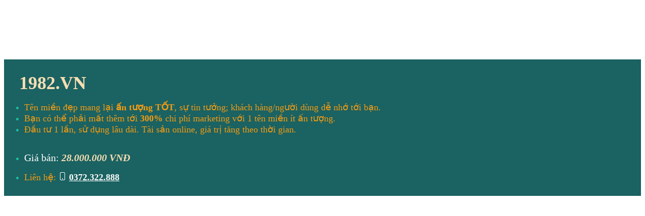

--- FILE ---
content_type: text/html; charset=UTF-8
request_url: https://1982.vn/in-ao-thun-gia-si-luong-lon.html
body_size: 1199
content:






    
      <!DOCTYPE html>
<html lang="vi" class="js touch localstorage svg" xmlns="http://www.w3.org/1999/xhtml" prefix="og: http://ogp.me/ns#">
<head>
<title>The domain name 1982.VN is for sale</title>
<meta name="viewport" content="width=device-width, initial-scale=1, maximum-scale=1, user-scalable=no">
<meta http-equiv="content-type" content="text/html; charset=UTF-8">
</head>

<p style="text-align:center">&nbsp;</p>
<p>&nbsp;</p>
<p>&nbsp;</p>

<div style="background-color: #1b6262;padding: 10px;">
<p style="padding-left: 20px;"><span style="color:wheat; font-size:36px; text-transform: uppercase"><strong>1982.VN</strong></span></p>
<p style="padding-left: 40px;font-style: italic;color: cornsilk;"></p>

<ul style="color:#1abc9c;padding-left: 30px;">
	<li><span style="color:#f39c12; font-size:18px">Tên miền đẹp mang lại <strong>ấn tượng TỐT</strong>, sự tin tưởng; khách hàng/người dùng dễ nhớ tới bạn.</span></li>
	<li><span style="color:#f39c12; font-size:18px">Bạn có thể phải mất thêm tới <strong>300%</strong> chi phí marketing với 1 tên miền ít ấn tượng.</span></li>
	<li><span style="color:#f39c12; font-size:18px">Đầu tư 1 lần, sử dụng lâu dài. Tài sản online, giá trị tăng theo thời gian.</span></li>
	<br>
	<li><p><span style="font-size:20px; color: white;">Giá bán: <strong style="color: wheat;"><em>28.000.000 VNĐ</em></strong></span></p></li>
	<li><span style="color:#f39c12"><span style="font-size:18px">Liên hệ:  
		<svg style="color: white" xmlns="http://www.w3.org/2000/svg" width="16" height="16" fill="currentColor" class="bi bi-phone" viewBox="0 0 16 16"> <path d="M11 1a1 1 0 0 1 1 1v12a1 1 0 0 1-1 1H5a1 1 0 0 1-1-1V2a1 1 0 0 1 1-1h6zM5 0a2 2 0 0 0-2 2v12a2 2 0 0 0 2 2h6a2 2 0 0 0 2-2V2a2 2 0 0 0-2-2H5z" fill="white"></path> <path d="M8 14a1 1 0 1 0 0-2 1 1 0 0 0 0 2z" fill="white"></path> </svg>
	 	<strong><a style="color: white;" href="tel:0372.322.888">0372.322.888</a></strong> </span></span></li>
</ul>
</div>

<p>&nbsp;</p>


<!-- Google tag (gtag.js) -->
<script async src="https://www.googletagmanager.com/gtag/js?id=G-62LDJ5YJ1S"></script>
<script>
  window.dataLayer = window.dataLayer || [];
  function gtag(){dataLayer.push(arguments);}
  gtag('js', new Date());

  gtag('config', 'G-62LDJ5YJ1S');
  gtag('config', 'G-62LDJ5YJ1S', {'domain': '1982.VN'});
</script>

</html><script defer src="https://static.cloudflareinsights.com/beacon.min.js/vcd15cbe7772f49c399c6a5babf22c1241717689176015" integrity="sha512-ZpsOmlRQV6y907TI0dKBHq9Md29nnaEIPlkf84rnaERnq6zvWvPUqr2ft8M1aS28oN72PdrCzSjY4U6VaAw1EQ==" data-cf-beacon='{"version":"2024.11.0","token":"adc85747b8d14b8095947de6350bd7c7","r":1,"server_timing":{"name":{"cfCacheStatus":true,"cfEdge":true,"cfExtPri":true,"cfL4":true,"cfOrigin":true,"cfSpeedBrain":true},"location_startswith":null}}' crossorigin="anonymous"></script>
